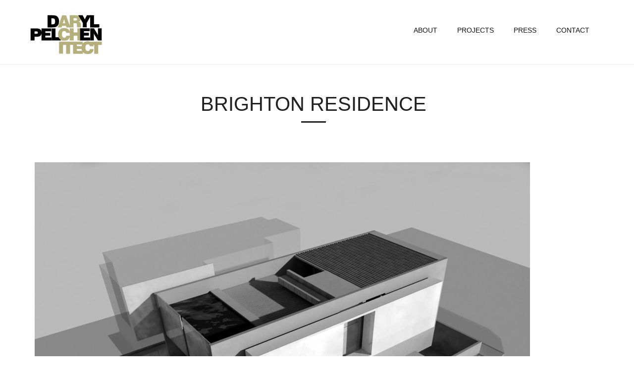

--- FILE ---
content_type: text/html; charset=UTF-8
request_url: http://darylpelchenarchitects.com/portfolio/brighton-residence/
body_size: 16577
content:
<!DOCTYPE html>
<html lang="en-AU" prefix="og: http://ogp.me/ns#">
<head >
<meta charset="UTF-8" />
<title>Brighton Residence - Daryl Pelchen Architects</title><meta name="viewport" content="width=device-width, initial-scale=1, maximum-scale=1" />
<!-- This site is optimized with the Yoast SEO plugin v4.6 - https://yoast.com/wordpress/plugins/seo/ -->
<link rel="canonical" href="http://darylpelchenarchitects.com/portfolio/brighton-residence/" />
<meta property="og:locale" content="en_US" />
<meta property="og:type" content="article" />
<meta property="og:title" content="Brighton Residence - Daryl Pelchen Architects" />
<meta property="og:url" content="http://darylpelchenarchitects.com/portfolio/brighton-residence/" />
<meta property="og:site_name" content="Daryl Pelchen Architects" />
<meta property="og:image" content="http://darylpelchenarchitects.com/wp-content/uploads/2016/09/0916_cam0001-e1362346502454.jpg" />
<meta property="og:image:width" content="1000" />
<meta property="og:image:height" content="851" />
<meta name="twitter:card" content="summary" />
<meta name="twitter:title" content="Brighton Residence - Daryl Pelchen Architects" />
<meta name="twitter:image" content="http://darylpelchenarchitects.com/wp-content/uploads/2016/09/0916_cam0001-e1362346502454.jpg" />
<!-- / Yoast SEO plugin. -->

<link rel='dns-prefetch' href='//fonts.googleapis.com' />
<link rel='dns-prefetch' href='//s.w.org' />
<link rel="alternate" type="application/rss+xml" title="Daryl Pelchen Architects &raquo; Feed" href="http://darylpelchenarchitects.com/feed/" />
<link rel="alternate" type="application/rss+xml" title="Daryl Pelchen Architects &raquo; Comments Feed" href="http://darylpelchenarchitects.com/comments/feed/" />
		<script type="text/javascript">
			window._wpemojiSettings = {"baseUrl":"https:\/\/s.w.org\/images\/core\/emoji\/2.2.1\/72x72\/","ext":".png","svgUrl":"https:\/\/s.w.org\/images\/core\/emoji\/2.2.1\/svg\/","svgExt":".svg","source":{"concatemoji":"http:\/\/darylpelchenarchitects.com\/wp-includes\/js\/wp-emoji-release.min.js?ver=bf0432ba797f0bc455861b1c941067e5"}};
			!function(t,a,e){var r,n,i,o=a.createElement("canvas"),l=o.getContext&&o.getContext("2d");function c(t){var e=a.createElement("script");e.src=t,e.defer=e.type="text/javascript",a.getElementsByTagName("head")[0].appendChild(e)}for(i=Array("flag","emoji4"),e.supports={everything:!0,everythingExceptFlag:!0},n=0;n<i.length;n++)e.supports[i[n]]=function(t){var e,a=String.fromCharCode;if(!l||!l.fillText)return!1;switch(l.clearRect(0,0,o.width,o.height),l.textBaseline="top",l.font="600 32px Arial",t){case"flag":return(l.fillText(a(55356,56826,55356,56819),0,0),o.toDataURL().length<3e3)?!1:(l.clearRect(0,0,o.width,o.height),l.fillText(a(55356,57331,65039,8205,55356,57096),0,0),e=o.toDataURL(),l.clearRect(0,0,o.width,o.height),l.fillText(a(55356,57331,55356,57096),0,0),e!==o.toDataURL());case"emoji4":return l.fillText(a(55357,56425,55356,57341,8205,55357,56507),0,0),e=o.toDataURL(),l.clearRect(0,0,o.width,o.height),l.fillText(a(55357,56425,55356,57341,55357,56507),0,0),e!==o.toDataURL()}return!1}(i[n]),e.supports.everything=e.supports.everything&&e.supports[i[n]],"flag"!==i[n]&&(e.supports.everythingExceptFlag=e.supports.everythingExceptFlag&&e.supports[i[n]]);e.supports.everythingExceptFlag=e.supports.everythingExceptFlag&&!e.supports.flag,e.DOMReady=!1,e.readyCallback=function(){e.DOMReady=!0},e.supports.everything||(r=function(){e.readyCallback()},a.addEventListener?(a.addEventListener("DOMContentLoaded",r,!1),t.addEventListener("load",r,!1)):(t.attachEvent("onload",r),a.attachEvent("onreadystatechange",function(){"complete"===a.readyState&&e.readyCallback()})),(r=e.source||{}).concatemoji?c(r.concatemoji):r.wpemoji&&r.twemoji&&(c(r.twemoji),c(r.wpemoji)))}(window,document,window._wpemojiSettings);
		</script>
		<style type="text/css">
img.wp-smiley,
img.emoji {
	display: inline !important;
	border: none !important;
	box-shadow: none !important;
	height: 1em !important;
	width: 1em !important;
	margin: 0 .07em !important;
	vertical-align: -0.1em !important;
	background: none !important;
	padding: 0 !important;
}
</style>
<link rel='stylesheet' id='zp_google_fonts-css'  href='//fonts.googleapis.com/css?family=Crushed|Arapey:400,400italic|Metrophobic' type='text/css' media='all' />
<link rel='stylesheet' id='awaken-genesis-css'  href='http://darylpelchenarchitects.com/wp-content/themes/awaken-genesis/style.css?ver=2.4.2' type='text/css' media='all' />
<link rel='stylesheet' id='contact-form-7-css'  href='http://darylpelchenarchitects.com/wp-content/plugins/contact-form-7/includes/css/styles.css?ver=4.7' type='text/css' media='all' />
<link rel='stylesheet' id='bootstrap-css'  href='http://darylpelchenarchitects.com/wp-content/themes/awaken-genesis/css/bootstrap.css?ver=bf0432ba797f0bc455861b1c941067e5' type='text/css' media='all' />
<link rel='stylesheet' id='script_css-css'  href='http://darylpelchenarchitects.com/wp-content/themes/awaken-genesis/css/scripts.css?ver=bf0432ba797f0bc455861b1c941067e5' type='text/css' media='all' />
<link rel='stylesheet' id='main-css'  href='http://darylpelchenarchitects.com/wp-content/themes/awaken-genesis/css/main.css?ver=bf0432ba797f0bc455861b1c941067e5' type='text/css' media='all' />
<link rel='stylesheet' id='mobile-css'  href='http://darylpelchenarchitects.com/wp-content/themes/awaken-genesis/css/mobile.css?ver=bf0432ba797f0bc455861b1c941067e5' type='text/css' media='all' />
<link rel='stylesheet' id='custom_css-css'  href='http://darylpelchenarchitects.com/wp-content/themes/awaken-genesis/custom.css?ver=bf0432ba797f0bc455861b1c941067e5' type='text/css' media='all' />
<link rel='stylesheet' id='sccss_style-css'  href='http://darylpelchenarchitects.com?sccss=1&#038;ver=bf0432ba797f0bc455861b1c941067e5' type='text/css' media='all' />
<script type='text/javascript' src='http://darylpelchenarchitects.com/wp-includes/js/jquery/jquery.js?ver=1.12.4'></script>
<script type='text/javascript' src='http://darylpelchenarchitects.com/wp-includes/js/jquery/jquery-migrate.min.js?ver=1.4.1'></script>
<!--[if lt IE 9]>
<script type='text/javascript' src='http://darylpelchenarchitects.com/wp-content/themes/genesis/lib/js/html5shiv.min.js?ver=3.7.3'></script>
<![endif]-->
<script type='text/javascript' src='http://darylpelchenarchitects.com/wp-content/themes/awaken-genesis/js/jquery.jplayer.min.js?ver=2.5.0'></script>
<link rel='https://api.w.org/' href='http://darylpelchenarchitects.com/wp-json/' />
<link rel="EditURI" type="application/rsd+xml" title="RSD" href="http://darylpelchenarchitects.com/xmlrpc.php?rsd" />
<link rel="wlwmanifest" type="application/wlwmanifest+xml" href="http://darylpelchenarchitects.com/wp-includes/wlwmanifest.xml" /> 

<link rel='shortlink' href='http://darylpelchenarchitects.com/?p=282' />
<link rel="alternate" type="application/json+oembed" href="http://darylpelchenarchitects.com/wp-json/oembed/1.0/embed?url=http%3A%2F%2Fdarylpelchenarchitects.com%2Fportfolio%2Fbrighton-residence%2F" />
<link rel="alternate" type="text/xml+oembed" href="http://darylpelchenarchitects.com/wp-json/oembed/1.0/embed?url=http%3A%2F%2Fdarylpelchenarchitects.com%2Fportfolio%2Fbrighton-residence%2F&#038;format=xml" />
<script type="text/javascript">
(function(url){
	if(/(?:Chrome\/26\.0\.1410\.63 Safari\/537\.31|WordfenceTestMonBot)/.test(navigator.userAgent)){ return; }
	var addEvent = function(evt, handler) {
		if (window.addEventListener) {
			document.addEventListener(evt, handler, false);
		} else if (window.attachEvent) {
			document.attachEvent('on' + evt, handler);
		}
	};
	var removeEvent = function(evt, handler) {
		if (window.removeEventListener) {
			document.removeEventListener(evt, handler, false);
		} else if (window.detachEvent) {
			document.detachEvent('on' + evt, handler);
		}
	};
	var evts = 'contextmenu dblclick drag dragend dragenter dragleave dragover dragstart drop keydown keypress keyup mousedown mousemove mouseout mouseover mouseup mousewheel scroll'.split(' ');
	var logHuman = function() {
		var wfscr = document.createElement('script');
		wfscr.type = 'text/javascript';
		wfscr.async = true;
		wfscr.src = url + '&r=' + Math.random();
		(document.getElementsByTagName('head')[0]||document.getElementsByTagName('body')[0]).appendChild(wfscr);
		for (var i = 0; i < evts.length; i++) {
			removeEvent(evts[i], logHuman);
		}
	};
	for (var i = 0; i < evts.length; i++) {
		addEvent(evts[i], logHuman);
	}
})('//darylpelchenarchitects.com/?wordfence_logHuman=1&hid=81D6E463BC84B3D1F36406E1A1FCD1E4');
</script><script>
  (function(i,s,o,g,r,a,m){i['GoogleAnalyticsObject']=r;i[r]=i[r]||function(){
  (i[r].q=i[r].q||[]).push(arguments)},i[r].l=1*new Date();a=s.createElement(o),
  m=s.getElementsByTagName(o)[0];a.async=1;a.src=g;m.parentNode.insertBefore(a,m)
  })(window,document,'script','https://www.google-analytics.com/analytics.js','ga');

  ga('create', 'UA-57041777-1', 'auto');
  ga('send', 'pageview');

</script>		<style type="text/css">
			.header-image .site-header .title-area {
				background-image: url( "http://darylpelchenarchitects.com/wp-content/uploads/2016/09/header.jpg" );
				background-position: center center;
				background-repeat: no-repeat;
				height: 71px;
				width: 590px;
			}
			
			.header-image .title-area, .header-image .site-title, .header-image .site-title a{
				height: 71px;
				width: 590px;
			}
       </style>
	 
		<script
			type="text/javascript">var ajaxurl = 'http://darylpelchenarchitects.com/wp-admin/admin-ajax.php';</script>

		<link rel="icon" href="http://darylpelchenarchitects.com/wp-content/uploads/2016/09/Favicon-150x150.png" sizes="32x32" />
<link rel="icon" href="http://darylpelchenarchitects.com/wp-content/uploads/2016/09/Favicon-300x300.png" sizes="192x192" />
<link rel="apple-touch-icon-precomposed" href="http://darylpelchenarchitects.com/wp-content/uploads/2016/09/Favicon-300x300.png" />
<meta name="msapplication-TileImage" content="http://darylpelchenarchitects.com/wp-content/uploads/2016/09/Favicon-300x300.png" />
</head>
<body class="portfolio-template-default single single-portfolio postid-282 header-full-width full-width-content" itemscope itemtype="http://schema.org/WebPage"><div class="site-container"><header class="site-header navbar navbar-fixed-top" itemscope itemtype="http://schema.org/WPHeader" id="header"><div class="container"><div class="title-area navbar-brand"><p class="site-title" itemprop="headline"><a href="http://darylpelchenarchitects.com/">Daryl Pelchen Architects</a></p><p class="site-description" itemprop="description">Architecture - Interiors - Planning</p></div><div class="mobile_menu navbar-default" role="navigation"><button type="button" class="navbar-toggle" data-toggle="collapse" data-target=".navbar-collapse"><span class="sr-only">Toggle navigation</span><span class="icon-bar"></span><span class="icon-bar"></span><span class="icon-bar"></span></button></div><nav class="nav-secondary navbar-collapse pull-right in" itemscope itemtype="http://schema.org/SiteNavigationElement"><ul id="menu-main-menu-2" class="menu genesis-nav-menu menu-secondary nav navbar-nav pull-right"><li id="menu-item-37" class="menu-item menu-item-type-post_type menu-item-object-page dropdown"><a class="external"  href="http://darylpelchenarchitects.com/about/"   >About</a></li>
<li id="menu-item-36" class="menu-item menu-item-type-post_type menu-item-object-page dropdown"><a class="external"  href="http://darylpelchenarchitects.com/projects/"   >Projects</a></li>
<li id="menu-item-552" class="menu-item menu-item-type-post_type menu-item-object-page dropdown"><a class="external"  href="http://darylpelchenarchitects.com/press/"   >Press</a></li>
<li id="menu-item-35" class="menu-item menu-item-type-post_type menu-item-object-page dropdown"><a class="external"  href="http://darylpelchenarchitects.com/contact/"   >Contact</a></li>
</ul></nav></div></header><div class="site-inner"><div class="content-sidebar-wrap"><div class="container"><div class="row"><main class="content col-md-12 col-sm-12 col-xs-12"><div class="content col-md-12 pull-left single_portfolio_main"><article class="post-282 portfolio type-portfolio status-publish has-post-thumbnail portfolio_category-residential entry" itemscope itemtype="http://schema.org/CreativeWork"><header class="entry-header"><h1 class="entry-title" itemprop="headline" >Brighton Residence</h1></header><div class="entry-content" itemprop="text"><div class="single_portfolio_container single_portfolio_slide"><a href="http://darylpelchenarchitects.com/wp-content/uploads/2016/09/0916_cam0001-e1362346502454.jpg"><span class="portfolio_icon_class"><i class="fa fa-picture-o"></i></span><img class="img-responsive" alt="placeholder image" src="http://darylpelchenarchitects.com/wp-content/uploads/2016/09/0916_cam0001-e1362346502454.jpg" /></a><a style="display:none;" href="http://darylpelchenarchitects.com/wp-content/uploads/2016/09/0916_cam0003-e1362346520222.jpg"></a><a style="display:none;" href="http://darylpelchenarchitects.com/wp-content/uploads/2016/09/IMG_0587.jpg"></a><a style="display:none;" href="http://darylpelchenarchitects.com/wp-content/uploads/2016/09/IMG_0601.jpg"></a><script type="text/javascript">
		jQuery.noConflict();
		jQuery(document).ready(function() {
			jQuery(".single_portfolio_slide").magnificPopup({
				delegate: "a",
				type: "image",
				tLoading: "Loading image...",
				mainClass: "mfp-img-mobile",
				gallery: {
					enabled: true,
					navigateByImgClick: true,
					preload: [0,1]
				}
			});
		});	
		</script></div></article></div></main></div></div></div></div><footer class="site-footer bottom-menu" itemscope itemtype="http://schema.org/WPFooter"><div class="container"><div class="row"><div class="creds col-md-6"><p><em>Copyright © 2024 Daryl Pelchen Architects - Website by <a href="https://clickify.com" target="_blank" rel="nofollow">Clickify</a></em></p></div><div class="bottom-widget col-md-6"><section id="text-2" class="widget widget_text"><div class="widget-wrap">			<div class="textwidget"><div class="bottom-icons"><ul style="float:right">
<li><a href="https://www.linkedin.com/company/6623797" class="tooltip-trigger tooltip-light" title="" data-toggle="tooltip" data-original-title="LinkedIn" target="_blank"><i class="fa fa-linkedin"></i></a></li>
</ul></div>
</div>
		</div></section>
</div></div></div></footer></div><script type='text/javascript' src='http://darylpelchenarchitects.com/wp-content/plugins/contact-form-7/includes/js/jquery.form.min.js?ver=3.51.0-2014.06.20'></script>
<script type='text/javascript'>
/* <![CDATA[ */
var _wpcf7 = {"recaptcha":{"messages":{"empty":"Please verify that you are not a robot."}}};
/* ]]> */
</script>
<script type='text/javascript' src='http://darylpelchenarchitects.com/wp-content/plugins/contact-form-7/includes/js/scripts.js?ver=4.7'></script>
<script type='text/javascript' src='http://darylpelchenarchitects.com/wp-content/themes/awaken-genesis/js/jquery-ui-1.10.3.custom.min.js?ver=1.10.3'></script>
<script type='text/javascript' src='http://darylpelchenarchitects.com/wp-content/themes/awaken-genesis/js/jquery.ui.touch-punch.min.js?ver=0.2.2'></script>
<script type='text/javascript' src='http://darylpelchenarchitects.com/wp-content/themes/awaken-genesis/js/bootstrap.min.js?ver=3.0'></script>
<script type='text/javascript' src='http://darylpelchenarchitects.com/wp-content/themes/awaken-genesis/js/jquery.isotope.min.js?ver=1.5.25'></script>
<script type='text/javascript' src='http://darylpelchenarchitects.com/wp-content/themes/awaken-genesis/js/jquery.magnific-popup.js?ver=0.9.7'></script>
<script type='text/javascript' src='http://darylpelchenarchitects.com/wp-content/themes/awaken-genesis/js/jquery.fitvids.js?ver=1.0.3'></script>
<script type='text/javascript' src='http://darylpelchenarchitects.com/wp-content/themes/awaken-genesis/js/jquery.nav.js?ver=2.2.0'></script>
<script type='text/javascript' src='http://darylpelchenarchitects.com/wp-content/themes/awaken-genesis/js/owl.carousel.min.js?ver=1.3.2'></script>
<script type='text/javascript' src='http://darylpelchenarchitects.com/wp-content/themes/awaken-genesis/js/jquery.scrollTo.js?ver=1.4.3'></script>
<script type='text/javascript' src='http://darylpelchenarchitects.com/wp-content/themes/awaken-genesis/js/custom.js?ver=1.0'></script>
<script type='text/javascript' src='http://darylpelchenarchitects.com/wp-includes/js/wp-embed.min.js?ver=bf0432ba797f0bc455861b1c941067e5'></script>
</body></html>


--- FILE ---
content_type: text/css
request_url: http://darylpelchenarchitects.com/wp-content/themes/awaken-genesis/style.css?ver=2.4.2
body_size: 40588
content:
/*
	Theme Name: Awaken-Genesis
	Description: Awaken is bootstrap-based child theme created for the Genesis Framework.
	Author: zigzagpress
	Author URI: http://www.zigzagpress.com/
 
	Version: 1.2.6
 
	Tags: one-column, two-columns, three-columns, fluid-layout, fixed-layout, custom-menu, full-width-template, sticky-post, theme-options, threaded-comments, translation-ready
 
	Template: genesis
	Template Version: 2.2.7
 
	License: GPL-2.0+
	License URI: http://www.opensource.org/licenses/gpl-license.php 
*/
 
/* - Structure ----------- */
.site-container{
	overflow: hidden;	
}
.home.page-template-homepage_template .site-inner {
    padding: 0;
}
.home.page-template-homepage_template .site-inner {
	margin: 127px 0 0;
}
.site-inner {
    padding: 190px 0 50px;
    margin: 0
}
.sidebar-content .entry   {
    padding: 0 0 24px 40px;
}
.sidebar-content .sidebar {
    padding: 0 40px 0 0;
}
.content-sidebar .entry {
    padding: 0 40px 24px 0;
}
.content-sidebar .comment-respond {
	padding-right: 40px;
}
.sidebar-content .comment-respond {
	padding-left: 40px;
}
.content-sidebar .sidebar {
    padding: 0 0 0 40px;
}
.sidebar-content .content {
	float: right;
}
.entry-content .column_wrapper.row {
    padding-bottom: 24px;
}
.sidebar-content .container { 
padding: 0;
}
.content-sidebar .entry.format-quote,
.sidebar-content .entry.format-quote,
.content-sidebar .entry.format-link,
.sidebar-content .entry.format-link {
	margin-bottom: 30px;
}
.format-quote .blog_meta {
	display: none;
}
/* - Header ----------- */

#header.navbar.navbar-fixed-top {
    background:  #fff;
    box-shadow: 0 0 0 1px rgba(0, 0, 0, 0.05);
}
.navbar section {
    padding-top: 0;
    padding-bottom: 0;
}
.nav-header {
	float: right;
}
.site-title {
    display: inline-block;
    font-family: 'Arapey',serif;
    font-size: 29px;
    font-weight: normal;
    line-height: 70px;
    margin: 0;
    padding: 0;
    text-shadow: none;
    text-transform: uppercase;
}
.site-title > a {
    position: relative;
    top: 0;
}
.home.page-template-homepage_template .site-title:after, .site-title:after {
    border: none;
}
.navbar  .title-area.navbar-brand {
	padding: 0;
}
.header-image .site-title {
	margin: 0;
}
.site-description {
	display: none;
	line-height: 1.25;
	margin: 0;
	padding: 0;
}
.header-image .site-title,
.header-image .site-title a,
.header-image .title-area {
	display: block;
	float: left;
	overflow: hidden;
	text-indent: -9999px;
	width:127px;
}

.header-image .site-description {
	display: none;
	overflow: hidden;
}
.header-image .site-header .title-area{
	margin-top: 10px;	
}
/* - Post Info & Meta ----------- */
.entry-header {
    padding: 0;
}
.entry-footer {
    clear: both;
    margin: 32px 0 0;
    padding: 12px 0;
}

.entry-header .entry-meta, .entry-comments-link a, .entry-author-name, .entry-footer .entry-meta {
	font-size: 12px;
	letter-spacing: 1px;
    margin-bottom: 0;
    padding: 12px 0;
    text-transform: uppercase;
}
.entry-comments-link {
	padding: 12px 0;
}
.homepage_template .entry-comments-link {
	padding: 6px 0;
}
.entry-time:before, .entry-comments-link:before, .entry-tags:before, .entry-author:before, .entry-categories:before, .blog_comment:before, .blog_meta:before {
    font-family: FontAwesome;
    margin: 0 5px;
}
.entry-comments-link:before, .blog_comment:before {content: "\f075";}
.entry-tags:before {content: "\f02c";}
.entry-author:before {content: "\f007";}
.entry-categories:before {content: "\f187";}

.full-width-content .entry-content {
	text-align: left;
	margin-top: 80px;
}
.entry-content {
	text-align: left;
}
.entry-content ul, .entry-content ol {
    padding-bottom: 24px;
    font-size: 18px;
}
.entry-content ul.children { padding-bottom: 0}

.blog .entry .media_container .carousel { 
margin-bottom: 50px;
}
/*
 Menus
---------------------------------------------------------------------------------------------------- */
.menu.genesis-nav-menu.menu-secondary.nav.navbar-nav.pull-right,
.menu.genesis-nav-menu.menu-primary.nav.navbar-nav.pull-right {
    padding: 0;
}
.nav-primary ul li a{
	text-align: left;	
}
/*- Primary Navigation Extras ----------- */
.genesis-nav-menu li.right {
	display: none
}
/*
Headings
---------------------------------------------------------------------------------------------------- */
.entry-title {
    font-size: 43px;
    line-height: 1;
}
.entry-title:after {    
	border-top: 3px solid;
    bottom: 0;
    content: "";
    display: block;
    height: 1px;
    margin: 15px 0 20px;
    position: relative;
    width: 50px;
}
.blog .entry-title:after,  .single-post .entry-title:after, .archive .entry-title:after {
	border-top: none;
	margin: 0;
	height: 0;
}
.blog .caption h2 a, .archive .caption h2 a  {
    font-size: 43px;
 }
.readmore:after {
    content: "\f101";
    font-family: fontawesome;
    margin-left: 6px;
    position: relative;
}
.entry-content .caption h2 a  {
	font-size: 43px;
    line-height: 1;
}
.format-quote .entry-content > h2 {
    font-size: 43px;
    font-style: italic;
}
.full-width-content .entry-title {
	margin: 0;
	text-align: center;
}
.full-width-content .entry-title:after {
	margin: 15px auto 20px;
}
.full-width-content .entry-header p.lead {
    margin: 0 auto;
    text-align: center;
}
.entry-header p.lead {
	margin: 0;
}
.page .entry-header p.lead {
	margin-bottom: 12px;
	padding: 0 0 24px;
}
.home.page-template-homepage_template header h1:after, .fullwidth_slider .carousel-caption h1:after {
    border-top: 3px solid;
    bottom: 0;
    content: "";
    display: block;
    height: 1px;
    margin: 15px auto 20px;
    position: relative;
    width: 50px;
}
.archive-title, .author-box-title  {
   font-size: 29px;
}
.author-box {
    margin: 24px 0;
    padding: 24px 0;
}
.author-box-content > p {
    clear: both;
}
.author-box .avatar { margin: 0 16px 16px 0; max-width:64px; }

.content-sidebar .author-box {
    margin: 24px 40px 0 0;
    padding: 20px 0;
}
.sidebar-content .author-box  {
	margin: 24px 0 0 40px;
    padding: 24px 0 0 0;
}
/*
Comments
---------------------------------------------------------------------------------------------------- */
ol.comment-list {
    padding: 0;
}
.comment-form-author, .comment-form-email, .comment-form-url {
    margin: 0;
    padding: 0;
}
.entry-comments {
    padding: 40px;
}
.comment-respond,
.entry-comments,
.entry-pings { margin-bottom: 40px }
.comment-respond,
.entry-pings { padding: 40px 0 16px }
.comment-content { clear: both }
.entry-comments .comment-author { 
    color: #212121;
    font-weight: 400;
    margin-bottom: 0;
    padding: 0;
}
.entry-comments .comment-meta {
    font-size: 16px;
    margin-bottom: 0;
    padding: 0;
}
.comment-respond input[type="email"],
.comment-respond input[type="text"],
.comment-respond input[type="url"] { width: 100% }
.comment-respond label {
    display: block;
    margin-right: 12px;
}
.comment-list li,
.ping-list li { list-style-type: none }
.comment-list li {
    margin-top: 20px;
    padding: 32px;
}
.comment-list li li {
    margin-right: -32px;
    border-right-width: 0
}
li.comment {
    border: 1px solid rgba(100, 100, 100, 0.06);
}
.comment-header {
    padding: 0;
}
.comment .avatar { margin: 0 16px 20px 0 }
.entry-pings .reply { display: none }
.bypostauthor { }
.form-allowed-tags {
    background-color: rgba(100, 100, 100, 0.05);
    padding: 24px;
}
.comment-reply a {
    background-color: rgba(0, 0, 0, 0);
    border: 1px solid;
    border-radius: 0;
    color: inherit;
    display: inline-block;
    font-size: 13px;
    line-height: 20px;
    padding: 6px 13px 8px;
    text-decoration: none;
    text-transform: uppercase;
}
.comment-reply a:hover {
    background-color: rgba(0, 0, 0, 0);
    border-color: #EBEDEF;
    color: #EBEDEF;
}

.comment-form-comment {
	padding: 0 0 10px;
}
.form-allowed-tags code { 
    background-color: transparent;
    border: none;
    color: inherit;
    font-size: 14px;
    padding: 0
}
/*
Sidebar
---------------------------------------------------------------------------------------------------- */
.sidebar {
    display: inline;
}
.widgettitle {
    padding-bottom: 15px;
    position: relative;
}
.widgettitle:after {
    bottom: 0;
    content: "";
    display: block;
    height: 4px;
    position: absolute;
    width: 50px;
}
.sidebar p {
	margin-bottom: 16px;
}
.sidebar .widget {
	margin-bottom: 32px;
	padding: 0 0 32px;
	overflow: hidden;
}
.sidebar .widget:last-child {
	border-bottom: 0;
	margin-bottom: 0;
}
.sidebar.widget-area ul {
	padding-left: 0;
}
.sidebar.widget-area ul li {
	list-style-type: none;
	word-wrap: break-word;
}
#recentcomments li {list-style: none; padding: 8px 0 0 0;}
#recentcomments li:before {float: left; font-family: 'FontAwesome'; content: "\f105"; padding-right: 10px;}
.widget_recent_entries ul li {list-style: none; padding: 8px 0 0 0;}
.widget_recent_entries ul li:before { float: left; font-family: 'FontAwesome'; content: "\f105"; padding-right: 10px;}

/*
 Footer
---------------------------------------------------------------------------------------------------- */
.site-footer {
	background: #FFFFFF;
	clear: both;
	padding: 50px 0;
}
.site-footer .creds p{
	margin: 0;
	padding: 0;	
}
/*
Forms & Buttons
---------------------------------------------------------------------------------------------------- */
/* Forms
--------------------------------------------- */
input, select, textarea {
    background-color: inherit;
    border: 1px solid;
    padding: 10px 15px;
    width: 100%;
}
input:focus,
textarea:focus {
	border-color: #1ABC9C;
	outline: none;
}
button,
input[type="button"],
input[type="reset"],
input[type="submit"],
.button,
.entry-content .button {
    border-radius: 0;
    color: inherit;
    vertical-align: middle;
    width: auto;
	cursor: pointer;
	padding: 16px 24px;
	padding: 1.6rem 2.4rem;
	text-transform: uppercase;
}
button:hover,
input:hover[type="button"],
input:hover[type="reset"],
input:hover[type="submit"],
.button:hover,
.entry-content .button:hover {
	 background-color: rgba(0, 0, 0, 0);
	 border-color: #DBDCDC;
	 color: #DBDCDC;
}
.entry-content .button:hover {
	color: #fff;
}
.button {
	border-radius: 3px;
	display: inline-block;
}
input[type="search"]::-webkit-search-cancel-button,
input[type="search"]::-webkit-search-results-button {
	display: none;
}
.search-span.input-group-btn {
	left:-1px;	
}
.search-btn.btn.btn-inverse.btn-lg {
    background: #fff;
    line-height: 1;
    color: #121212;
}
.search-btn.btn.btn-inverse.btn-lg:hover {
    color: #595959;
}
.search-btn.btn{
	padding-left: 20px;
	padding-right: 20px;	
}
.search-btn.btn { border-radius: 4px;}
/*
Images & Captions
---------------------------------------------------------------------------------------------------- */
embed,
img,
object,
video {
	max-width: 100%;
}
img {
	height: auto;
}
.alignleft .avatar {
	margin-right: 24px;
	margin-right: 1.5rem;
}
.alignright .avatar {
	margin-left: 24px;
	margin-left: 1.5rem;
}
.author-box .avatar {
	float: left;
	margin-right: 24px;
	margin-right: 1.5rem
}
.comment-list li .avatar {
	float: left;
	margin: 0 16px 24px 0;
	margin: 0 1rem 1.5rem 0;
}
img.centered,
.aligncenter {
	display: block;
	margin: 0 auto 24px;
	margin: 0 auto 1.5rem
}

img.alignnone {
	display: inline;
	margin-bottom: 12px;
	margin-bottom: 0.75rem;
}
img.alignleft,
.wp-caption.alignleft {
	display: inline;
	margin: 0 24px 24px 0;
	margin: 0 1.5rem 1.5rem 0;
}
img.alignright,
.wp-caption.alignright {
	display: inline;
	margin: 0 0 24px 24px;
	margin: 0 0 1.5rem 1.5rem;
}
p.wp-caption-text {
	line-height: 1.2;
	margin-top: 12px;
	margin-top: 0.75rem;
}
code{
	white-space: normal !important;	
}
img.center-block {
    display: block;
    margin-bottom: 24px;
    margin-left: auto;
    margin-right: auto;
}
.gallery-caption{
    display: inline-block;
}
/*
Extras
---------------------------------------------------------------------------------------------------- */
.enews-subbox, .enews input[type="submit"], .enews-widget input {
    background-color: inherit;
    border: 1px solid #696969;
    border-radius: 0;
    box-shadow: none;
    color: inherit;
    font-size: 16px;
    height: 45px;
    line-height: 1.231;
    margin: 0 0 10px;
    padding: 8px 12px;
    width: 100%;
}
.enews-widget input:focus {
    border-color: #EBEDEF;
    box-shadow: none;
    outline: 0 none;
}
.form-submit > input, #subbutton, .form-submit > input, #subbutton:focus, .form-submit > input {
    background-color: rgba(0, 0, 0, 0);
    border: 1px solid;
    border-radius: 0;
    color: inehrit;
    vertical-align: middle;
    width: auto;
}
#subbutton:hover {
	 background-color: rgba(0, 0, 0, 0);
	 border-color:#EBEDEF;
	 color: #EBEDEF;
}
.widget.latest-tweets li {
    margin: 0 0 12px;
}
.archive-pagination.pagination {
    padding: 0;
    width: 100%;
}
.pagination-next.alignright, .pagination-previous.alignleft {
    background-color: #D6DBDF;
    border: medium none;
    border-radius: 6px;
    color: #FFFFFF;
    display: inline-block;
    margin: 0;
    padding: 5px 14px;
}
.pagination-next.alignright:hover, .pagination-previous.alignleft:hover {
	background: #393939;
}
.pagination-next.alignright > a, .pagination-previous.alignleft > a {
    color: #FFFFFF;
}
/* Genesis Featured Post/Page Widgets
---------------------------------------------------------------------------------------------------- */
.featuredpost .entry {
    background-color: transparent;
    padding: 16px 0;
    margin-bottom: 0;
}
.featuredpost .entry:last-child { border-bottom-width: 0 }
.featuredpost .entry-title,
.featuredpage .entry-title {
    font-size: 21px;
    font-weight: 400;
    margin: 0 0 5px;
    text-transform: none;
}
.featuredpost .entry-title:after,
.featuredpage .entry-title:after {
	display: none;
}
.featuredpage .entry-header, .featuredpost .entry-header {
	border-bottom: none;
    margin: 0;
    padding: 0;
}
.featuredpost .entry-meta,
.featuredpage .entry-meta { 
    background-color: rgba(0, 0, 0, 0);
    border: medium none;
    font-size: 12px;
    letter-spacing: 1px;
    margin-bottom: 0;
    padding: 0;
}
.featuredpost .alignleft,
.featuredpost .alignright,
.featuredpost .alignnone,
.featuredpage .alignleft,
.featuredpage .alignright,
.featuredpage .alignnone  {
    display: block;
    margin-bottom: 0
}
.featuredpost .entry-content > p, .featuredpage .entry-content > p {
    margin: 0;
    padding: 0;
}
.user-profile {
    background-color: #FCFCFC;
    border: 1px solid #EAEAEA;
    padding: 24px;
}
/* =WordPress
---------------------------------------------------------------------------------------------------- */
.avatar { float: left }
.search-form input[type="submit"],
#searchform input[type="submit"],
#searchform .screen-reader-text,
#bbp_search_submit  {
    border: 0;
    clip: rect(0, 0, 0, 0);
    height: 1px;
    margin: -1px;
    padding: 0;
    position: absolute;
    width: 1px;
}
.alignnone { margin: 0 0 24px }
.aligncenter,
div.aligncenter {
    display: block;
    margin: 0 auto 24px auto;
}
.alignright {
    float: right;
    margin: 5px 0 24px 20px;
}
.alignleft {
    float: left;
    margin: 0 20px 24px 0;
}
.aligncenter {
    display: block;
    margin: 0 auto 24px auto;
}
a img.alignright {
    float: right;
    margin: 5px 0 24px 20px;
}
a img.alignnone { margin: 5px 20px 24px 0 }
a img.alignleft {
    float: left;
    margin: 5px 20px 24px 0;
}
a img.aligncenter {
    display: block;
    margin-left: auto;
    margin-right: auto;
}
.wp-caption {
    background: #fff;
    border: 1px solid #eaeaea;
    max-width: 100%;
    padding: 10px 10px 0;
    text-align: center;
    overflow: hidden;
}
.wp-caption.alignnone { margin: 0 0 24px }
.wp-caption.alignleft { margin: 5px 20px 24px 0 }
.wp-caption.alignright { margin: 5px 0 24px 20px }
.wp-caption img {
    border: 0 none;
    height: auto;
    margin: 0 0 10px;
    max-width: 100%;
    padding: 0;
    width: auto;
}
.wp-caption img.wp-smiley{ margin: 0;}
.wp-caption p.wp-caption-text {
    font-size: 12px;
    margin: 0 0 10px;
    padding: 0 4px 5px;
}
/* Audio/Video jPlayer Skin 
--------------------------------------------------------------*/
.jp-audio,
.jp-video {
	margin: 0 auto;
	width: auto;
	max-width: 100%;
	padding: 0;
	position: relative;
	overflow: hidden;
}
.jp-gui { margin-bottom:  0; }
.jp-interface {
    background: #232527;
    bottom: 15px;
    height: 33px;
    left: 4.54545%;
    margin-bottom: 0;
    overflow: hidden;
    position: absolute;
    width: 91.25%;
}
.jp-video-full { position: relative; }

.jp-video-full .jp-jplayer {
	background: #000000;
	top: 0;
	left: 0;
	position: fixed !important;
	position: relative;
	overflow: hidden;
	z-index: 998;
}

.jp-video-full .jp-gui {
	z-index: 1000;
	display: block;
}
.jp-video-full .jp-interface { 
	bottom: 0;
	top: auto; 
	left: 0.25%;
	position: fixed;
	width: 99%;
	z-index: 1000;
}
.jp-controls,
.jp-toggles {
	float: left;
	margin: 0;
	padding: 0;
	z-index: 100;
}
.jp-controls li { float: left; list-style: none; }
.jp-controls a {
	position: absolute;
	overflow: hidden;
	text-indent: -999em;
}
.jp-play,
.jp-pause,
.jp-mute,
.jp-unmute {
	background: url(images/audio-controls.png) 0 0 no-repeat;
	display: block;
	z-index: 2;
	height: 100%;
	width: 30px;
}
.jp-pause { background-position: -34px 0; }

.jp-mute { background-position: -68px 0; }

.jp-unmute { background-position: -102px 0; }

.jp-play:hover {
    background-position: 0 -34px;
}
.jp-pause:hover {
	background-position: -34px -34px;
}
.jp-mute:hover {
	background-position: -68px -34px;
}
.jp-play,
.jp-pause { 
	border-right: 1px solid #343434; 
}
.jp-mute,
.jp-unmute { 
	border-left: 1px solid #343434;
	right: 52px; 
}
.jp-audio .jp-mute,
.jp-audio .jp-unmute { right: 52px; }
.jp-progress {
	-webkit-box-sizing: border-box;
	-moz-box-sizing: border-box;
	box-sizing: border-box;
	position: absolute;
	padding: 0 95px 0 40px;
	margin: 13px 0;
	width: 100%;
	height: 9px;
}
.iphone .jp-progress { padding-right: 15px; }
.jp-volume-bar {
	float: right;
	margin: 13px 0;
	right: 8px;
	width: 40px;
	height: 10px;
}
.jp-audio .jp-volume-bar { right: 7px; }
.jp-seek-bar,
.jp-volume-bar {
	background: #fff;
	cursor: pointer;
	height: 8px;
	padding: 0 0 1px 0;
	position: relative;
	z-index: 999;
}
.jp-seek-bar{
	width: 100% !important;	
}
.jp-play-bar,
.jp-volume-bar-value {
	background: #F06666;
	height: 8px;
}
.jp-video .jp-jplayer,
.jp-video .jp-jplayer img{
	height: auto !important;
	max-width: 100%;	
}
.jp-audio .jp-jplayer,
.jp-audio .jp-jplayer img{
	height: auto !important;
	width: 100% !important;	
}
/* Header Animation
--------------------------------------------------------------*/
.header_animate{
	padding-top: 0 !important;
	transition: padding-top 0.5s ease-out 0;
	-moz-transition: padding-top 0.5s ease-out 0;
	-webkit-transition: padding-top 0.5s ease-out 0;
	-o-transition: padding-top 0.5s ease-out 0;
	-ms-transition: padding-top 0.5s ease-out 0;
}
#header, .site-inner{
	transition: padding-top 0.5s ease-out 0;
	-moz-transition: padding-top 0.5s ease-out 0;
	-webkit-transition: padding-top 0.5s ease-out 0;
	-o-transition: padding-top 0.5s ease-out 0;
	-ms-transition: padding-top 0.5s ease-out 0;	
}

/* Fade Carousel Effect
--------------------------------------------------------------*/
.carousel-fade .carousel-inner .item {
  opacity: 0;
  -webkit-transition-property: opacity;
  -moz-transition-property: opacity;
  -o-transition-property: opacity;
  transition-property: opacity;
  -webkit-transition-duration: 1s;
  -moz-transition-duration: 1s;
  -o-transition-duration: 1s;
  transition-duration: 1s;
  -webkit-transition-timing-function: linear;
  -moz-transition-timing-function: linear;
  -o-transition-timing-function: linear;
  transition-timing-function: linear;
}
.carousel-fade .carousel-inner .active {
  opacity: 1;
}
.carousel-fade .carousel-inner .active.left,
.carousel-fade .carousel-inner .active.right {
  left: 0;
  opacity: 0;
  z-index: 1;
}
.carousel-fade .carousel-inner .next.left,
.carousel-fade .carousel-inner .prev.right {
  opacity: 1;
}
.carousel-fade .carousel-control {
  z-index: 999;
}
/* ========== BASELINE GRID ========== */
.section_wrapper {
  background-color: #fff;
  padding-bottom: 72px;
  position: relative;	
}
.section_wrapper header {
    padding-bottom: 0 !important;
    padding-top: 42px;
    position: relative;
    z-index: 2;
}
.section_wrapper .slider_overlay{
	z-index: 0;
}
.content_wrapper.container {
    padding-top: 72px;
}
.testimonial_section.section, 
.client_carousel.section, 
.contact_section.section, 
.blog_section.section, 
.services_section.section, 
.blog_section section, 
.portfolio_section.section, 
.pricing_section.section, 
.info_slider_section.section, 
.content_wrapper.container, 
.info_video_section.section,
.info_image_section.section, 
.team_section.section{
    padding: 72px 0;
}
.team_section.section.boxcenter .col-md-4,
.team_section.section.boxcenter .col-md-6,
.team_section.section.boxcenter .col-md-3,
.services_section.section.boxcenter .col-md-3,
.services_section.section.boxcenter .col-md-4,
.services_section.section.boxcenter .col-md-6{
    float: none;
    margin-left: auto;
    margin-right: auto;
} 

/* ========== HERO SECTION ========== */
.intro_section {
  padding: 0;
  background: transparent;
}
.intro_section .intro {
  padding-top: 144px;
  padding-bottom: 24px;
}
.intro_section .intro img {
  padding-bottom: 24px;
}
.intro_section .lead {
  color: #2c3e50;
  font-size: 2.5em;
  line-height: 1.3em;
}
/* ========== SERVICES SECTION ========== */
.feature-icon.icon-font {
    color: inherit;
}
.services_section .feature-icon.icon-font i {
    border-radius: 100%;
    border: 1px solid;
    font-size: 40px;
    height: 85px;
    line-height: 85px;
    text-align: center;
    width: 85px;
}
.services_section .feature-icon.icon-image img {
  border-radius: 100%;
  -moz-border-radius: 100%;
  -webkit-border-radius: 100%;
  margin-bottom: 20px;
  -webkit-transition: all 0.2s ease;
  -moz-transition: all 0.2s ease;
  -o-transition: all 0.2s ease;
  -ms-transition: all 0.2s ease;
  transition: all 0.2s ease;
}
/* Service Block Style */
.service_block .thumbnail {
    background-color: rgba(0, 0, 0, 0);
    padding: 50px 0;
	-webkit-transition: all 0.2s linear;
	-moz-transition: all 0.2s linear;
	-o-transition: all 0.2s linear;
	transition: all 0.2s linear;
}
.service_block .thumbnail .caption {
    padding: 0 20px;
}
.service_block .thumbnail .caption > h4 {
    margin: 20px 0 10px;
}
.service_content > p {
    margin: 0;
}
/* ========== TEAM SECTION ========== */
.team_section .feature-icon img {
  height: auto;
  width: auto;
  -webkit-transition: all 0.2s ease;
  -moz-transition: all 0.2s ease;
  -o-transition: all 0.2s ease;
  -ms-transition: all 0.2s ease;
  transition: all 0.2s ease;
}
.team_section .caption small {
    color: inherit;
    font-size: 21px;
    font-style: italic;
}
.team_social {
	list-style: none;
	display: inline-block;
	margin: 0;
	padding: 0;	
}
.team_social li {
    float: left;
    list-style: none outside none;
    width: 40px;
}
.team_social li a{
	border-bottom: none;
}
.team_social .tooltip.top .tooltip-arrow {
  border-top-color: #393939;
  border-width: 9px 9px 0;
  bottom: 0;
  margin-left: -9px;
}
.team_social .tooltip-inner {
  background-color: #393939;
  line-height: 18px;
  padding: 12px 12px;
  text-align: center;
  width: auto;
  border-radius: 6px;
} 

.tooltip-trigger,
.popover-trigger {
  border-bottom: dotted 1px;
}
.popover-trigger {
	color: #C9C9C9;
    border: medium none;
    cursor: pointer;
}
/* ========== FULLWIDTH SLIDER ========== */
.fullwidth_slider {
    display: block;
    height: auto;
    position: relative;
    z-index: 0;	
}
.slider_overlay {
    background: none repeat scroll 0 0 rgba(40, 40, 40, 0.7);
    bottom: 0;
    height: 100%;
    left: 0;
    overflow: hidden;
    position: absolute;
    right: 0;
    top: 0;
    z-index: 1;
}
.fullwidth_slider .carousel-inner img {
	border-radius: 0;
	-moz-border-radius: 0;
	-webkit-border-radius: 0;
    left: 0;
    position: relative;
    width: 100%;
	min-width: 1400px;
    z-index: 0;
}
.fullslider_image{
    height: 100%;
    width: 100%;
    background-size: cover;
    background-repeat: no-repeat;
    background-position: center center;
}
.fullwidth_slider .carousel{
	display: block;
    height: 100%;
}
.fullwidth_slider .carousel-inner,
.fullwidth_slider .carousel-inner .item{
    height: 100%;
}
.fullwidth_slider .carousel-caption {
    background-color: rgba(0, 0, 0, 0);
    border-radius: 0;
    float: none;
    padding: 0;
    text-align: center;
    top: 30%;
}
.fullwidth_slider .carousel-control{
	cursor:pointer;
	z-index: 999;	
}
.fullwidth_slider .carousel-indicators{
	 bottom: 60px;	
}
.fullwidth_slider .carousel-caption h1 {
    color: #FFFFFF;
    display: block;
    margin-top: 0;
    text-transform: uppercase;
}

.fullwidth_slider p.lead {
    color: #EBEDEF;
    font-size: 28px !important;
    line-height: 1.46429 !important;
    margin: 0 auto;
    max-width: 800px;
}
.fullwidth_slider .carousel-caption p {
    font-size: 18px;
    line-height: 1.72222;
    margin: 0 auto;
    max-width: 800px;
}
.fullwidth_slider .slider_overlay{
	z-index: 1;
}
/* ========== SLIDER SECTION ========== */
#slider {
  background-color: #ecf0f1;
}
#slider .slider-bg img {
  width: 100%;
}
/* ========== Portofolio page ========== */
.single_portfolio_sidebar{
	padding-top: 40px;	
}
.single_portfolio_section{
    display: block;
    float: left;
    font-size: 16px;
    padding: 0;
    position: relative;
    width: 100%;
}
.single_portfolio_section.single_portfolio_button {
    padding: 0 0 30px;
}
.single_portfolio_nav {
	padding: 0;
}
.meta_value.date_meta, .meta_value.client_meta, .meta_value.category_meta {
    padding: 2px 0;
}
.meta_label {
    padding-right: 10px;
}
.meta_label:after {
    content: ":";
}
.single_nav_prev, .single_nav_next {
    float: left;
    margin-top: 40px;
}
.single_portfolio_container a {
	overflow: hidden;
	position: relative;
	display: block;
	color: #FFF;
}
.single_portfolio_container a:hover .portfolio_icon_class{
	display: block;
}
.single_portfolio_container {
	position: relative;
	z-index: 0;
}
/* ========== ISOTOPE FILTERING ========== */
.isotope-item {
  z-index: 2;
}
.isotope-hidden.isotope-item {
  pointer-events: none;
  z-index: 1;
}
.isotope,
.isotope .isotope-item {
  -webkit-transition-duration: 0.8s;
  -moz-transition-duration: 0.8s;
  transition-duration: 0.8s;
}
.isotope {
  -webkit-transition-property: height, width;
  -moz-transition-property: height, width;
  transition-property: height, width;
}
.isotope .isotope-item {
  -webkit-transition-property: -webkit-transform, opacity;
  -moz-transition-property: -moz-transform, opacity;
  transition-property: transform, opacity;
}
/* ========== INFO SECTION ========== */
.fluid-width-video-wrapper iframe, .fluid-width-video-wrapper object, .fluid-width-video-wrapper embed {
	border: none;
}
/* ========== PRICING SECTION ========== */
.pricing_main {
    float: none;
    margin: 0;
    overflow: hidden;
    padding: 7px 0;
    position: relative;
    z-index: 2;
}
.pricing_section li.pricing{
	margin:20px 0;
	float:left;
	text-align:center;
	padding: 0 5px;
	position:relative;
	overflow:hidden;
}

.pricing_section li.bestprice {
	margin:0;
	z-index:1;
}

.pricing_section li.pricing:first-child {
	margin-left:0;
}
.pricing_section li.pricing ul {
    background: #FAFAFA;
    color: #424242;
    margin: 0;
    padding: 0;
}
.pricing_section li.pricing ul li{ 
	font-size: 16px;
    line-height: 48px;
    list-style: none outside none;
    margin: 0;
    padding: 12px 0; 
    text-transform: uppercase;
}
.pricing_section li.pricing ul li:nth-child(2n+1) {
	background-color: #fff;
}
.pricing_section li.pricing h2 {
    background: #FAFAFA;
    color: #424242;
    font-size: 40px;
    margin: 0;
    padding: 15px 0;
}
.plan-head { 
    background-color: #F5F7F7;
    color: #424242;
}
.plan-price {
	font-family:'Arapey',serif;
    font-size: 50px;
    line-height: 72px;
    padding: 12px;
}
.plan-terms {
    background: #FAFAFA;
    padding: 12px;
}
.plan-bottom { 
	background: #F5F7F7; 
	padding:24px;
}
.pricing_section li.bestprice.pricing h2,
.pricing_section li.bestprice .plan-terms {
	background: #696969;
	color: #fff;
}
.pricing_section li.bestprice h2 {
	padding:26px 1px 25px 1px;
	margin: 0;
}
.pricing_section li.bestprice .plan-price {
    background: #595959;
    color: #FFFFFF;
    font-size: 50px;
}
.pricing_section li.pricing.bestprice ul {
    margin: 0;
    padding: 0;
}
.pricing_section li.bestprice .plan-bottom {
	background: #595959;
	color: #fff;
    text-transform: uppercase;
	padding:35px 0;
}
.pricing .btn.btn-default {
    border-color: #575757;
    color: #575757;
}
.pricing .btn.btn-default {
    border-color: #575757;
    color: #575757;
}
.pricing.bestprice .btn.btn-default.btn-hg {
    border-color: #FFFFFF;
    color: #FFFFFF;
}
.pricing.bestprice .btn.btn-default:hover {
	opacity: 0.7;
}
.pricing .btn.btn-default:hover {
	opacity: 0.7;
}
/* ========== TESTIMONIALS SECTION ========== */
.testimonial_section .quote-icon img {
  border-radius: 100% 100% 100% 100%;
  height: 168px;
  width: 168px;
  margin-left: -12px;
}
.testimonial_section p.lead {
    margin-bottom: 0;
    padding-top: 24px;
}
.testimonial_section cite {
    font-size: 21px;
}
.testimonial_section cite a {
  border-bottom: dotted 1px rgba(100, 100, 100, 0.3);
}
.testimonial_section .carousel-control span, .client_carousel_nav {
    color: inherit;
    cursor: pointer;
}
.testimonial_section .carousel-control span:hover { 
	color: #EBEDEF;
}
.testimonial_section .carousel-indicators{
	margin-bottom: -60px;
}
/* ========== CONTACT SECTION ========== */
.contact_section .panel-group .panel + .panel {
  margin-top: 14px;
}
.contact_section #accordion {
  margin-bottom: 15px;
}
.contact_section #accordion .btn {
  text-align: left;
}
.contact_section #accordion .answer {
  padding: 18px 24px 0;
  border-radius: 5px;
  background-color: #ecf0f1;
}
.contact_section .contact-intro {
  margin-bottom: 24px;
}
.contact_section .contact-intro img {
  height: 120px;
  width: 120px;
}
.contact_section .contact-intro .lead {
  padding-top: 24px;
  color: #2c3e50;
}
.contact_section form .btn {
  float: right
}
.contact_section .wpcf7 p{
	padding: 0;
	margin: 0;	
}
/* ========== Accordion ========== */
.panel-default > .panel-heading {
    background-color: #fff;
    border-color: #696969;
    color: inherit;
}
.panel-default {
	border: 1px solid #696969;
}
.panel-default > .panel-heading + .panel-collapse .panel-body {
    border-top-color: #696969;
}
.panel { 
    background-color: #fff;
	box-shadow: none;
}
.panel-group .panel, .panel-heading { 
	border-radius: 0;
}
.panel-title > a {
    color: #121212;
}
.panel-title {
    font-family: 'Metrophobic',sans-serif;
    font-size: 18px;
}
.panel-title {
    margin: 0 !important;
}
/* ========== MAP SECTION ========== */
.map_section{
    position: relative;
}
.map_section iframe {
    position: absolute;
    top: 0;
    left: 0;
    width: 100%;
    height: 100%;
    border: none;
}
/* ========== BLOG SECTION ========== */
.blog_items .caption > p {
    line-height: 1.71109;
}
.blog_items .blog_meta {
    color: #999;
    font-size: 12px;
    letter-spacing: 1px;
    position: relative;
    text-transform: uppercase;
    top: -10px;
}
.blog_items .blog_meta a {
    margin-left: 10px;
}
/* ========== FOOTER ========== */
#footer {
  padding: 0;
  margin: 0;
}
#footer .bottom-menu,
#footer .bottom-menu-inverse {
  padding: 24px 0 0;
}
#footer .bottom-menu p,
#footer .bottom-menu-inverse p {
  margin-bottom: 0;
}
#footer .bottom-menu ul.bottom-icons,
#footer .bottom-menu-inverse ul.bottom-icons {
  float: right;
}
#footer .bottom-menu ul.bottom-icons li,
#footer .bottom-menu-inverse ul.bottom-icons li {
  text-align: right;
}
/* ========== FOOTER MENU  ========== */
.bottom-widget ul.menu{
	list-style: none;
	float: right;	
}
.bottom-widget ul.menu li{
	list-style: none;
	float: left;
	margin-left: 20px;	
}
/* ========= BLOG MASONRY ======= */
.media_container {
    margin-bottom: 5px;
}
.blog_slider .carousel-indicators{
    margin-bottom: 0;
}
.caption > h4 i, .entry-content > h2 i, .caption > h2 i, .entry-title i {
    background: rgba(0, 0, 0, 0);
    border: 1px solid #212121;
    color: #212121;
    display: inline-block;
    font-size: 12px;
    height: 30px;
    line-height: 30px;
    margin-right: 12px;
    position: relative;
    text-align: center;
    top: -10px;
    width: 30px;
}
.masonry_blog_item.gallery_format.isotope-item .carousel-indicators {
	margin-bottom: 5px;
}
.masonry_blog_item .thumbnail {
    margin-bottom: 20px;
}
.quote_format .entry-content > h2 {
	font-style: italic;
    line-height: 42px;
    margin-top: 0;
}
.masonry_blog_item.link_format .caption > h2, .masonry_blog_item.link_format .caption h2 a {
	font-size: 29px;
	margin-top: 0;
}
.blog_meta {
    display: block;
    padding: 0 0 5px;
}
.quote_author {
    margin: 0;
    padding: 10px 0 0;
}
.blog_meta .fa, .entry-meta .fa {
    margin-right: 10px;
}
.masonry_blog_item .caption > p {
    margin: 0;
    padding: 0;
} 
.masonry_blog_item .blog_comment {
    margin-left: 10px;
}
.masonry_blog_item .entry-content {
	margin: 0;
}
.masonry_blog_item .entry-content > h2, .caption > h2, .masonry_blog_item .caption > h4 {
    font-size: 29px;
    margin-bottom: 5px;
    margin-top: 5px;
    text-transform: none;
}
.masonry_blog_item .caption > h4 i, .masonry_blog_item  .entry-content > h2 i, .masonry_blog_item .caption > h2 i, .masonry_blog_item .entry-title i {
	top: -7px;	
}
.media_container img{
	width: 100%;
}
.media_container .carousel-inner > .item.active > img, 
.media_container  .carousel-inner > .item.active > a > img{
	border-radius: 0;	
	-moz-border-radius: 0;
	-webkit-border-radius: 0;	
}
/* ========== GALLERY SECTION ========== */
#gallery-items{
	display: none;
}

.portfolio_section.section {  min-height: 300px; }
.home.page-template-homepage_template .portfolio_section.section { padding-bottom: 0}

.portfolio_section .gallery-filter {
  min-height: 96px;
  margin: 0 auto;
  display: block;
  text-align: center;
}
.gallery-filter ul{
	text-align: center;
	display: inherit;
	margin: 0 auto;	
}

.gallery-filter ul li{
	display: inline;
	margin: 0;
	padding-left: 10px;
	padding-right: 10px;
}
.gallery-filter ul.option-set.portfolio_subcategory {
    display: none;
    position: absolute;
    top: 0;
    margin-left: 0;
    padding-left: 0;
    width: auto;
    z-index: 4;
    padding-top: 60px;
}

.gallery-filter ul.option-set.portfolio_subcategory li {
    display: inline-block;
}
.portfolio_section .gallery-filter {
    position: relative;
}
.gallery-filter ul li {
    display: inline-block;
}

.gallery-filter ul li a.btn{
    z-index: 6;
    margin-left: 0;
}

.gallery-filter > ul li:hover > ul.portfolio_subcategory{
    display: block;
}
.portfolio_section #gallery-items {
  margin: 24px 0 0;
}

.portfolio_section #gallery-items .portfolio-item img {
	-webkit-transition: 1.25s ease-out;
	-moz-webkit-transition: 1.25s ease-out;
	-ms-webkit-transition: 1.25s ease-out;
	-o-webkit-transition: 1.25s ease-out;
	transition: 1.25s ease-out;
	width: 100%;
	max-height:auto;
	
}
.portfolio_section #gallery-items .portfolio-item a:hover img{
	-webkit-transform: scale(1.1);
	-ms-transform: scale(1.1);
	-moz-transform: scale(1.1);
	-o-transform: scale(1.1);
	transform: scale(1.1);
	-webkit-transition: 1.25s ease-out;
	-moz-transition: 1.25s ease-out;
	-o-transition: 1.25s ease-out;
	transition: 1.25s ease-out;
}

.portfolio_section #gallery-items .portfolio-item:hover .portfolio_detail{
	background: #fff;	
}

.portfolio-item > a {
	display: block;
	position: relative;
	overflow: hidden;
}
.portfolio-item > a:hover .portfolio_icon_class{
	display: block;
}

.portfolio_detail {
	background: #fff;
	display: inline-block;
	position: relative;
	opacity: 1;
	padding: 15px;
	text-align: center;
	width: 100%;
}

.portfolio_detail:after, .portfolio_detail:before {
	position: absolute;
	bottom: 100%;
	width: 0;
	height: 0;
	border: solid rgba(0, 0, 0, 0);
	content: " ";
	pointer-events: none;
}
.portfolio_detail:before {
	left: 50%;
	margin-left: -17px;
	border-bottom-color: #fff;
	border-width: 17px;
	z-index:9999;
}
#gallery-items > .portfolio-item {
	max-width: 20%;
	width: 20%;
	height: auto;
	display: block;
}

.portfolio_detail > h4 {
    display: block;
    font: 29px/24px 'Arapey', serif;
	padding: 0;
	margin: 0;
}

.zp_portfolio_template header.entry-header{
	text-align: center;	
}

.zp_portfolio_template .entry-title:after {
	border-top: 3px solid;
	bottom: 0;
	content: "";
	display: block;
	height: 1px;
	margin: 15px auto 20px;
	position: relative;
	width: 50px; 
	text-align: center;
}
.portfolio_icon_class {
	background: none repeat scroll 0 0 rgba(40, 40, 40, 0.3);
	position: absolute;
	width: 100%;
	height: 100%;
	display:none;
	z-index: 9999;
}
.portfolio_icon_class i{
	border: 1px solid #FFF;
	color: #fff;
	padding: 10px;
	top: 45%;
	position: absolute;
	left: 45%;	
}
.portfolio_tags {
    color: #C9C9C9;
}

.portfolio_tags i {
    font-size: 12px;
    margin: 0 2px;
}

.mfp-arrow .mfp-a, .mfp-arrow .mfp-b, .mfp-arrow:after, .mfp-arrow:before {
    border: medium none !important;
    font-family: glyphicons halflings !important;
    font-size: 40px !important;
}

.mfp-arrow-right .mfp-b, .mfp-arrow-right:before {
 content: "\e080"!important;
}
.mfp-arrow-left .mfp-b, .mfp-arrow-left:before { 
content: "\e079"!important;
}

/* ========== CLIENT CAROUSEL ========== */
.client_carousel .owl-carousel{
	margin: 0 auto;
	width: 96%;
	float: left;
	overflow: hidden;
}

.client_carousel .item {
	padding: 10px;
	text-align: center;
}

.client_carousel_nav.cc_prev {
	display: block;
	float: left;
	width: 2%;
}
.client_carousel_nav.cc_next{
	display: block;
	float: right;
	width: 2%;
}
/* ========== PORTFOLIO LOADER ========== */
.loader {
    width: 50px;
	height: 50px;
	border-radius: 50%;
	margin: 3em;
	display: block;
	position: relative;
	vertical-align: middle;
	margin: 100px auto;
}
.loader,
.loader:before,
.loader:after {
    animation: 1s infinite ease-in-out;
	-moz-animation: 1s infinite ease-in-out;
	-webkit-animation: 1s infinite ease-in-out;
	-ms-animation: 1s infinite ease-in-out;
}
.loader:before,
.loader:after {
    width: 100%; 
    height: 100%;
    border-radius: 50%;
    position: absolute;
    top: 0;
    left: 0;
}

.portfolio_loader {
    animation: portfolio_loader-1 1s infinite linear;
	-moz-animation: portfolio_loader-1 1s infinite linear;
	-webkit-animation: portfolio_loader-1 1s infinite linear;
	-ms-animation: portfolio_loader-1 1s infinite linear;
}

.portfolio_loader:before,
.portfolio_loader:after {
    content: '';
    width: 80%;
    height: 80%;
    background-color: #323232;
    top: 5%;
}
.portfolio_loader:before {
    left: -5%;
    animation: portfolio_loader-2 1s infinite alternate ease-in-out;
	-moz-animation: portfolio_loader-2 1s infinite alternate ease-in-out;
	-webkit-animation: portfolio_loader-2 1s infinite alternate ease-in-out;
	-ms-animation: portfolio_loader-2 1s infinite alternate ease-in-out;
    transform-origin: 10% 50%;
	-moz-transform-origin: 10% 50%;
	-webkit-transform-origin: 10% 50%;
	-ms-transform-origin: 10% 50%;
}
.portfolio_loader:after {
    left: auto;
    right: -5%;
    animation: portfolio_loader-2 1s 1s infinite alternate ease-in-out;
	-moz-animation: portfolio_loader-2 1s 1s infinite alternate ease-in-out;
	-webkit-animation: portfolio_loader-2 1s 1s infinite alternate ease-in-out;
    transform: scale(0);
	-moz-transform: scale(0);
	-webkit-transform: scale(0);
	-ms-transform: scale(0);
    transform-origin: 90% 50%;
	-moz-transform-origin: 90% 50%;
	-webkit-transform-origin: 90% 50%;
	-ms-transform-origin: 90% 50%;
}

@keyframes portfolio_loader-2 {
	0%   { transform: scale(0); -moz-transform: scale(0); -webkit-transform: scale(0); }
	100% { transform: scale(1); -moz-transform: scale(1); -webkit-transform: scale(1); }
}
@-webkit-keyframes portfolio_loader-2 {
	0%   { transform: scale(0); -moz-transform: scale(0); -webkit-transform: scale(0); }
	100% { transform: scale(1); -moz-transform: scale(1); -webkit-transform: scale(1); }
}
@-moz-keyframes portfolio_loader-2 {
	0%   { transform: scale(0); -moz-transform: scale(0); -webkit-transform: scale(0); }
	100% { transform: scale(1); -moz-transform: scale(1); -webkit-transform: scale(1); }
}


--- FILE ---
content_type: text/css;charset=UTF-8
request_url: http://darylpelchenarchitects.com/?sccss=1&ver=bf0432ba797f0bc455861b1c941067e5
body_size: 3579
content:
/*** Site Wide ***/


body {
  font-family: 'Arial', sans-serif;
}
h1, h1 a, h2, h2 a, h3, h3 a, h4, h4 a, h5, h5 a, h6, h6 a {
  font-family: 'Arial', sans-serif;
}
.content h1, .content h1 a, 
.content h2, .content h2 a, 
.content h3, .content h3 a, 
.content h4, .content h4 a, 
.content h5, .content h5 a, 
.content h6, .content h6 a {
  text-transform: uppercase;
}
h1, h1 a {
  font-size: 40px;
}
h2, h2 a {
  font-size: 35px;
}
h3, h3 a {
  font-size: 28px;
}

a, a:visited, a:active{
	color: #b4ae7a;
}

a:hover{
	color: #000;
	text-decoration: underline;
}

/* Header */
#header.navbar.navbar-fixed-top {
    min-height: 90px;
    padding-top: 25px;
}

.site-title a, .site-title a:hover {
  background: url(http://darylpelchenarchitects.com/wp-content/uploads/2016/09/header.jpg) no-repeat;
  background-image: url(http://darylpelchenarchitects.com/wp-content/uploads/2016/09/logo.svg), none;
  background-size: 148px;
  background-position: 10% center;
  height: 90px;
  color: #C4484C;
  display: block;
  text-indent: -9999em;
  padding-top: 30px;
  width: 200px;
  margin-bottom: 15px;
}

/*** Content ***/
.entry-title {
  font-size: 40px;
}

/*** Sections ***/
.section_wrapper {
    padding-bottom: 0;
}

.content_wrapper.container{
	padding-top: 0;
	padding-bottom: 0;
}

/* Slider */
.fullwidth_slider .carousel-caption h1 {
    display: none;
}
.slider_overlay {
    background: none !important;
}

/* Widget Section */
.feature-icon.icon-font {
    color: inherit;
    width: 84px;
    margin: 0 auto;
}

/* Porfolio Section */
h2#project_title {
    text-align: center;
}
.portfolio_detail > h4 {
  font: 16px/22px 'Arial', sans-serif;
}

/* Contact Section */
.contact_section.section {
    padding-top: 0;
}

/* Contact Form */
div#left-contact {
    display: block;
    float: left;
    padding-right: 40px;
}
div#right-contact {
    display: block;
    float: left;
}
input#say_hello {
    float: right;
}
.contact_heading h3:before {
    content: "";
    position: absolute;
    left: 17px;
    top: 100px;
    height: 1px;
    width: 74%;
    border-bottom: #000 2px solid;
}
h2#contact_header + p {
    display: none;
}
h2#contact_header {
    margin-bottom: 0;
}
div.contact_section > div.container > p {
    display: none;
}

/* Pages */
body.page .site-inner {
    padding: 160px 0 50px;
}
body.page .entry-content {
     margin-top: -120px;
}
body.page-id-31 p.lead {
    display: none;
}


/* Responsive */
@media (max-width: 480px){
	.home .site-inner {
	    margin: 0 !important;
	}
	p {
	    padding: 0px 10px 24px 10px;
	}
	h3, .h3 {
	    padding-left: 10px;
	}
	.contact_heading h3:before {
	    left: 27px;
	    width: 58%;
	}
}


/* Column Classes
--------------------------------------------- */

.five-sixths,
.four-sixths,
.one-fourth,
.one-half,
.one-sixth,
.one-third,
.three-fourths,
.three-sixths,
.two-fourths,
.two-sixths,
.two-thirds {
	float: left;
	margin-left: 2.564102564102564%;
}

.one-half,
.three-sixths,
.two-fourths {
	width: 48.717948717948715%;
}

.one-third,
.two-sixths {
	width: 31.623931623931625%;
}

.four-sixths,
.two-thirds {
	width: 65.81196581196582%;
}

.one-fourth {
	width: 23.076923076923077%;
}

.three-fourths {
	width: 74.35897435897436%;
}

.one-sixth {
	width: 14.52991452991453%;
}

.five-sixths {
	width: 82.90598290598291%;
}

.first {
	clear: both;
	margin-left: 0;
}

--- FILE ---
content_type: image/svg+xml
request_url: http://darylpelchenarchitects.com/wp-content/uploads/2016/09/logo.svg
body_size: 3773
content:
<?xml version="1.0" encoding="utf-8"?>
<!-- Generator: Adobe Illustrator 18.1.1, SVG Export Plug-In . SVG Version: 6.00 Build 0)  -->
<svg version="1.1" id="Layer_1" xmlns="http://www.w3.org/2000/svg" xmlns:xlink="http://www.w3.org/1999/xlink" x="0px" y="0px"
	 viewBox="0 0 250 150" enable-background="new 0 0 250 150" xml:space="preserve">
<g>
	<path fill="#B5AF7B" d="M100,140.9V99.1h13.7v41.7H100z"/>
	<path fill="#B5AF7B" d="M124.1,140.9v-30.7h-12v-11h37.4v11h-12v30.7H124.1z"/>
	<path fill="#B5AF7B" d="M147.6,140.9V99.1h33.3v10H161v5.6h16.9v9.6H161v6.5h20.8v10.1H147.6z"/>
	<path fill="#B5AF7B" d="M205.2,124.7h12.7c-0.4,5.5-2.3,9.8-5.8,12.8c-3.5,3-8.2,4.5-14.2,4.5c-6.7,0-11.9-2-15.8-5.9
		c-3.8-3.9-5.7-9.3-5.7-16.1c0-6.8,1.9-12.2,5.7-16.1c3.8-3.9,9-5.9,15.5-5.9c6,0,10.8,1.5,14.3,4.4c3.5,2.9,5.4,7.1,5.8,12.5h-12.8
		c-0.2-2.1-0.9-3.7-2.1-4.8c-1.2-1.1-2.9-1.6-5-1.6c-2.6,0-4.6,1-5.9,2.9c-1.3,1.9-2,4.8-2,8.7c0,3.8,0.7,6.7,2.1,8.6
		s3.4,2.9,6.1,2.9c2.1,0,3.7-0.6,4.9-1.8C204.3,128.6,205,126.9,205.2,124.7z"/>
	<path fill="#B5AF7B" d="M220.2,140.9v-30.7h-12v-11h37.4v11h-12v30.7H220.2z"/>
</g>
<g>
	<path fill="#010101" d="M3,95.2V53.5h17.2c3.8,0,6.8,0.2,9,0.7c2.2,0.4,4.1,1.2,5.6,2.1c1.9,1.3,3.4,2.9,4.3,4.8
		c0.9,1.9,1.4,4.2,1.4,6.9c0,4.7-1.4,8.2-4.1,10.7c-2.8,2.5-6.7,3.7-11.9,3.7h-8v12.8H3z M16.4,72.2h4.3c2.8,0,4.7-0.3,5.6-0.9
		c0.9-0.6,1.4-1.7,1.4-3.3c0-1.6-0.5-2.7-1.4-3.3c-0.9-0.6-2.8-0.9-5.7-0.9h-4.3V72.2z"/>
	<path fill="#010101" d="M40,95.2V53.5h33.3v10H53.4V69h16.9v9.6H53.4V85h20.8v10.1H40z"/>
	<path fill="#010101" d="M74.6,95.2V53.5H88v30.6h18.2v11.1H74.6z"/>
	<path fill="#B5AF7B" d="M124.9,78.8h12.4c-0.4,5.5-2.3,9.8-5.7,12.8s-8,4.5-13.9,4.5c-6.5,0-11.7-2-15.4-5.9
		c-3.7-3.9-5.6-9.3-5.6-16.1c0-6.8,1.9-12.2,5.6-16.1c3.7-3.9,8.8-5.9,15.2-5.9c5.9,0,10.6,1.5,13.9,4.4c3.4,2.9,5.3,7.1,5.7,12.5
		h-12.5c-0.2-2.1-0.9-3.7-2-4.8c-1.2-1.1-2.8-1.6-4.9-1.6c-2.6,0-4.5,1-5.8,2.9c-1.3,1.9-1.9,4.8-1.9,8.7c0,3.8,0.7,6.7,2,8.6
		c1.4,1.9,3.4,2.9,6,2.9c2,0,3.6-0.6,4.8-1.8C124,82.7,124.7,81,124.9,78.8z"/>
	<path fill="#B5AF7B" d="M136.5,95V53.2h13.4v14.2h12.5V53.2h13.4V95h-13.4V78.8h-12.5V95H136.5z"/>
	<path fill="#010101" d="M171.7,95V53.2H205v10h-19.9v5.6h16.9v9.6h-16.9v6.5h20.8V95H171.7z"/>
	<path fill="#010101" d="M206.3,95V53.2H219l11.7,19.4c0.4,0.5,0.7,1.3,1.1,2.3s0.8,2.2,1.3,3.6c-0.1-0.7-0.2-1.5-0.3-2.4
		c-0.1-0.9-0.1-2-0.1-3.2V53.2h12.8V95h-12.8l-11.7-19.3c-0.4-0.6-0.8-1.4-1.2-2.4c-0.4-1-0.9-2.2-1.3-3.6c0.1,0.7,0.2,1.5,0.3,2.3
		c0.1,0.8,0.1,1.9,0.1,3.4V95H206.3z"/>
</g>
<g>
	<path fill="#010101" d="M60.7,50.1V8.3h16.2C81,8.3,84,8.5,86,8.9c2,0.4,3.8,1,5.3,1.8c2.9,1.7,5.1,4.1,6.5,7.2
		c1.5,3.1,2.2,6.9,2.2,11.4c0,4.7-0.9,8.7-2.7,11.9c-1.8,3.2-4.5,5.6-8,7.2c-1.4,0.6-3.1,1.1-5.1,1.3c-2,0.3-5.3,0.4-9.8,0.4H60.7z
		 M74.1,39.5h3.6c3.3,0,5.7-0.7,7-2.2c1.3-1.5,1.9-4.2,1.9-8c0-3.8-0.7-6.4-2-8c-1.3-1.6-3.6-2.4-6.7-2.4h-3.8V39.5z"/>
	<path fill="#B5B17A" d="M95.8,50.1l14.7-41.7H124l14.7,41.7h-13.3l-1.6-5.5h-13.3l-1.6,5.5H95.8z M113,35.8h8.4l-4.2-14.4L113,35.8
		z"/>
	<path fill="#B5B17A" d="M136.5,50.1V8.3h20c6.3,0,10.7,0.9,13.4,2.8c2.7,1.9,4,4.9,4,9.2c0,2.5-0.5,4.7-1.6,6.3
		c-1.1,1.7-2.8,3-5.1,4c2.3,0.5,4,1.5,5.1,2.9c1.1,1.4,1.6,3.6,1.7,6.4l0.2,5.8c0,0,0,0.1,0,0.1c0.1,1.7,1.2,4.2,1.2,4.2l0,0h-13.5
		c-0.2-1-0.4-1.9-0.6-2.6c-0.1-0.7-0.2-1.3-0.2-1.7v-4.2c0-2.2-0.4-3.7-1.3-4.5c-0.8-0.9-2.3-1.3-4.4-1.3h-5.7v14.4H136.5z
		 M149.7,26.3h6.1c2.1,0,3.6-0.3,4.4-0.9c0.8-0.6,1.2-1.6,1.2-3c0-1.5-0.4-2.5-1.2-3.1c-0.8-0.6-2.4-0.9-4.8-0.9h-5.8V26.3z"/>
	<path fill="#010101" d="M181,50.1V34.6L165.7,8.3h14.8l7.2,14.2L195,8.3h14.4l-15,26.3v15.4H181z"/>
	<path fill="#010101" d="M205.9,50.1V8.3h13.4V39h18.2v11.1H205.9z"/>
</g>
<g>
</g>
<g>
</g>
<g>
</g>
<g>
</g>
<g>
</g>
<g>
</g>
</svg>


--- FILE ---
content_type: text/plain
request_url: https://www.google-analytics.com/j/collect?v=1&_v=j102&a=651900297&t=pageview&_s=1&dl=http%3A%2F%2Fdarylpelchenarchitects.com%2Fportfolio%2Fbrighton-residence%2F&ul=en-us%40posix&dt=Brighton%20Residence%20-%20Daryl%20Pelchen%20Architects&sr=1280x720&vp=1280x720&_u=IEBAAEABAAAAACAAI~&jid=918846610&gjid=1926701509&cid=865061252.1768579875&tid=UA-57041777-1&_gid=1361346443.1768579875&_r=1&_slc=1&z=757260240
body_size: -454
content:
2,cG-YZWD082VG3

--- FILE ---
content_type: application/javascript
request_url: http://darylpelchenarchitects.com/wp-content/themes/awaken-genesis/js/custom.js?ver=1.0
body_size: 8433
content:
jQuery.noConflict();

// parallax 
function parallax() {
	var scrollPosition = jQuery(window).scrollTop();
	var jQuerybgobj =  jQuery('section[data-type="background"]');

	var yPos = -( scrollPosition / 50 );
	jQuery('section[data-type="background"]').css('background-position', 'center '+yPos+'px' );
}

// animate header
function header_animate(){
	var scrollPosition = jQuery(window).scrollTop();
	
	if( scrollPosition >= 50 ){
		jQuery('#header').removeClass('fixed_header');
		jQuery('#header').addClass('header_animate');
	}else{
		jQuery('#header').removeClass('header_animate');
		jQuery('#header').addClass('fixed_header');
	}
}

function zp_portfolio_item_width(){
	var container_width = jQuery('#gallery-items').width();
	
	if( container_width <= 480 ){
		var item_width = Math.floor(container_width / 1 );
		jQuery('.portfolio-item').css({"width":item_width+"px", "max-width":item_width+"px"});
	}else if( container_width <= 600 ){
		var item_width = Math.floor( container_width / 2 );
		jQuery('.portfolio-item').css({"width":item_width+"px", "max-width":item_width+"px"});
	}else if( container_width <= 768 ){
		var item_width = Math.floor( container_width / 3 );
		jQuery('.portfolio-item').css({"width":item_width+"px", "max-width":item_width+"px"});
	}else if( container_width <= 1024 ){
		var item_width = Math.floor( container_width / 4 );
		jQuery('.portfolio-item').css({"width":item_width+"px", "max-width":item_width+"px"});
	}else{
		var item_width = Math.floor( container_width / 5 );
		jQuery('.portfolio-item').css({"width":item_width+"px", "max-width":item_width+"px"});
	}
			
}

jQuery(document).ready(function() {

	/* ========== FITVIDS PLUGIN ========== */
	
	jQuery('.fitvids, .video_container').fitVids();

	/* ========== PARALLAX BACKGROUND ========== */

	jQuery(window).on('scroll', function(e) {
		// enable parallax on sections
		parallax();
		
		// enable header effect when scrolled
		header_animate();
		
	});
	
	/* ========== BOOTSTRAP CAROUSEL ========== */

	jQuery('.carousel').carousel({
	  interval: 6000
	});

	/* ========== SMOOTH SCROLLING BETWEEN SECTIONS ========== */
	jQuery('.home a').not('#myCarousel a, .testimonial_section a, .modal-trigger a, .panel a, .tab_container ul li a, .accordion-toggle, .gallery-filter a').click(function(o) {
	    if (location.pathname.replace(/^\//,'') == this.pathname.replace(/^\//,'') 
	        || location.hostname == this.hostname) {

	        var target = jQuery(this.hash);
			jQuery('.nav-primary ul li.menu-item').removeClass('active');
	        //target = target.length ? target : jQuery('[name=' + this.hash.slice(1) +']');
	           if (target.length) {
				   jQuery(this).parent('li.menu-item').addClass('active');
	           	if (jQuery(".navbar").css("position") == "fixed" ) {
	             jQuery('html,body').animate({
	                 scrollTop: target.offset().top-72
	            }, 700, 'swing');
	         } else {
	             jQuery('html,body').animate({
	                 scrollTop: target.offset().top
	            }, 700, 'swing');
	         }
	            return false;
	        }
	    }
	});

	/* ========== TOOLTIPS & POPOVERS =========== */

	jQuery("[data-toggle=tooltip]").tooltip();

	jQuery('.popover-trigger').popover('hide');
	
	jQuery('.tab_container').find('.nav.nav-tabs > li:first-child').children('a[data-toggle="tab"]').tab('show');
	jQuery('.tab_container').find('.nav.nav-tabs > li:first-child').children('a[data-toggle="tab"]').parent().addClass('active');	
	jQuery('.tab_container').find('.tab-content > li:first-child').children('.tab-pane').addClass('in active');


	/* ========== Nav Spy =========== */
	jQuery('.nav-primary').onePageNav({
		currentClass: 'active',
		changeHash: false,
		scrollSpeed: 750,
		scrollOffset: -142,
		filter: ':not(.external)'
	});
	

     /* ========== MAGNIFIC POPUP ========== */
	
	/* pop-up for portfolio images */

		jQuery('.gallery-image, .gallery-popup').magnificPopup({
			delegate: 'a',
			type: 'image',
			closeOnContentClick: 'true',
			mainClass: 'mfp-with-zoom',
			zoom: {
				enabled: true, 
				duration: 300, 
				easing: 'ease-in-out',
				opener: function(openerElement) {
				  return openerElement.is('img') ? openerElement : openerElement.find('img');
				}
			}
		});
	
	
		/* Pop-up for portfolio videos */
		jQuery('.gallery-video').magnificPopup({
			delegate: 'a',
			type: 'iframe',
			closeOnContentClick: 'true',
			zoom: {
				enabled: true, 
				duration: 300, 
				easing: 'ease-in-out'
			},
			disableOn: 700,
			mainClass: 'mfp-fade',
			removalDelay: 160,
			preloader: false,
			fixedContentPos: false
		});

	/* ========== END OF SCRIPTS ========== */
	
	
	/* ========== MOBILE MENU ========== */
	
	jQuery('.nav-secondary .menu li, .nav-primary .menu li').each(function(){
		if( jQuery(this).children('ul.sub-menu').length > 0 ){
			jQuery(this).children('a').after('<span class="indicator"><i class="fa fa-angle-down"></i></span>');	
		}
	});
	jQuery('.nav-secondary .menu li span.indicator, .nav-primary .menu li span.indicator').toggle(function(){
		jQuery(this).next('ul.sub-menu').show();
		jQuery(this).children('.fa').removeClass('fa-angle-down');
		jQuery(this).children('.fa').addClass('fa-angle-up');
	},function(){
		jQuery(this).next('ul.sub-menu').hide();
		jQuery(this).children('.fa').removeClass('fa-angle-up');
		jQuery(this).children('.fa').addClass('fa-angle-down');
	});
	
	
	/* ========== PORTFOLIO ISOTOPE ========== */

	//set portfolio item width
	zp_portfolio_item_width();
	var jQuerycontainer = jQuery('#gallery-items');
	var jQueryoptionSets = jQuery('#filters .option-set'),
	jQueryoptionLinks = jQueryoptionSets.find('a');	
	jQueryoptionLinks.click(function(){
			var jQuerythis = jQuery(this);
			// don't proceed if already selected
			if ( jQuerythis.hasClass('selected') ) {
			  return false;
			}
			var jQueryoptionSet = jQuerythis.parents('.option-set');
			jQueryoptionSet.find('.selected').removeClass('selected active');
			jQuerythis.addClass('selected active');
	  
			// make option object dynamically, i.e. { filter: '.my-filter-class' }
			var options = {},
				key = jQueryoptionSet.attr('data-option-key'),
				value = jQuerythis.attr('data-option-value');
			// parse 'false' as false boolean
			value = value === 'false' ? false : value;
			options[ key ] = value;
			if ( key === 'layoutMode' && typeof changeLayoutMode === 'function' ) {
			  // changes in layout modes need extra logic
			  changeLayoutMode( jQuerythis, options )
			} else {
			  // otherwise, apply new options
			  jQuerycontainer.isotope( options );
			}
			
			return false;
	});
	
	/* ========== BLOG ISOTOPE ========== */

	var blogcontainer = jQuery('.masonry_blog_shortcode, .masonry_blog');
	blogcontainer.isotope({
		 itemSelector : '.masonry_blog_item'
	});
	
	/* ==========  OVERRIDE FULLWIDTH SLIDER PADDING BOTTOM ========== */
	jQuery( '.fullwidth_slider' ).parent().css({"padding-bottom":0});

	/* portfolio filter */
	jQuery( '.gallery-filter > ul li' ).mouseover(function(){
		jQuery('ul.portfolio_subcategory').hide();
		jQuery(this).children('ul.portfolio_subcategory').show();
	});
	jQuery( '.gallery-filter > ul li' ).mouseout(function(){
		jQuery('ul.portfolio_subcategory').hide();
	});
	
});


/* ========== ISOTOPE FILTERING ========== */

jQuery(window).load(function(){
		  	 	  
  	jQuery('.portfolio_loader').fadeOut("slow").delay(500);
	jQuery('#gallery-items' ).fadeIn("slow").delay(500);
	
	//set portfolio item width
	zp_portfolio_item_width();
	
	// check pre-selected category
	filter_item = jQuery('#filters .option-set a.selected').attr('data-option-value');
	
	var jQuerycontainer = jQuery('#gallery-items');
	jQuerycontainer.isotope({
		 itemSelector : '.portfolio-item',
		 filter: filter_item
	});
	
	/* ========== BLOG ISOTOPE ========== */

	var blogcontainer = jQuery('.masonry_blog_shortcode, .masonry_blog');
	blogcontainer.isotope({
		 itemSelector : '.masonry_blog_item'
	});
});

/* ========== refresh isotope on window resize ========== */
jQuery( window ).resize(function() {
	//set portfolio item width
	zp_portfolio_item_width();
	
	var jQuerycontainer = jQuery('#gallery-items');
	jQuerycontainer.isotope({
		 itemSelector : '.portfolio-item'
	});
	
	/* ========== BLOG ISOTOPE ========== */

	var blogcontainer = jQuery('.masonry_blog_shortcode, .masonry_blog');
	blogcontainer.isotope({
		 itemSelector : '.masonry_blog_item'
	});

});